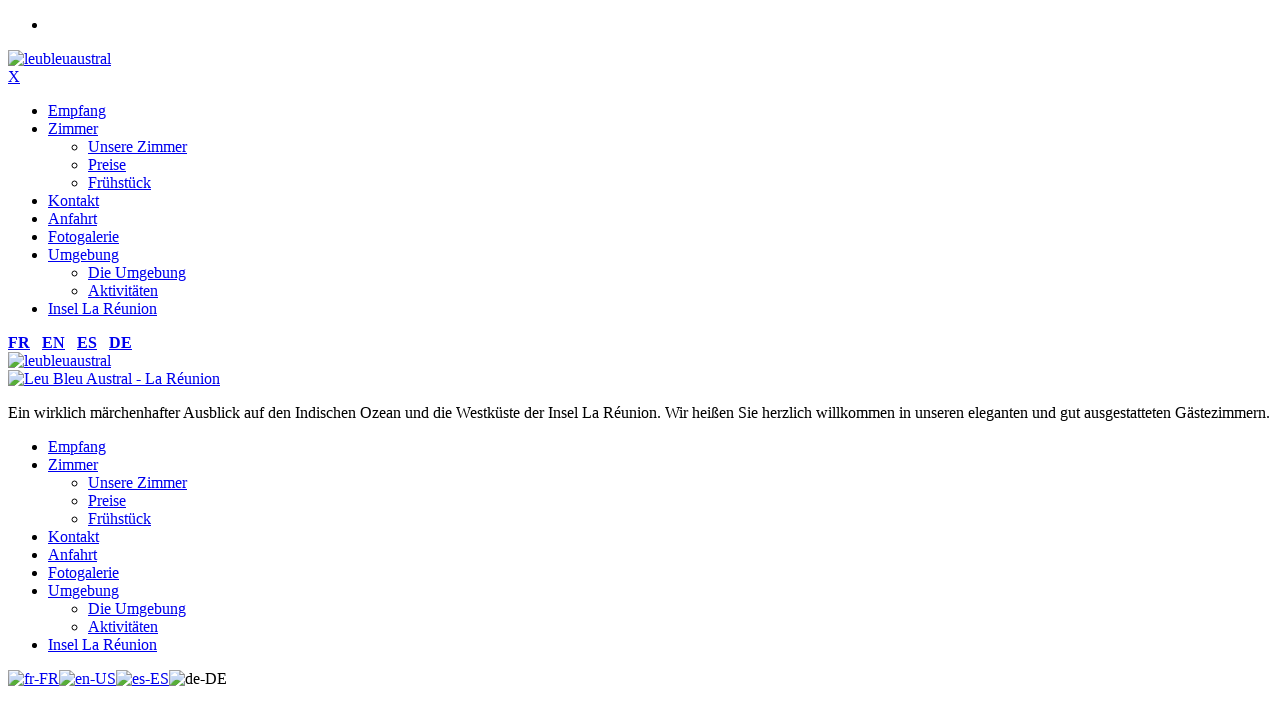

--- FILE ---
content_type: text/html; charset=utf-8
request_url: https://www.leubleuaustral.fr/de/fotogalerie/bed-and-breakfast-in-la-reunion
body_size: 17838
content:
<!DOCTYPE html>
<html  lang="de-DE">
<head id="Head"><meta content="text/html; charset=UTF-8" http-equiv="Content-Type" /><title>
	Fotogalerie
</title><meta id="MetaRobots" name="ROBOTS" content="INDEX, FOLLOW" /><link href="/Resources/Shared/stylesheets/dnndefault/7.0.0/default.css?cdv=275" type="text/css" rel="stylesheet"/><link href="/DesktopModules/OpenContent/module.css?cdv=275" type="text/css" rel="stylesheet"/><link href="/Portals/leubleuaustral-System/Skins/leubleuaustral46/skin.css?cdv=275" type="text/css" rel="stylesheet"/><link href="/Portals/leubleuaustral-System/Skins/leubleuaustral46/HomePage2.css?cdv=275" type="text/css" rel="stylesheet"/><link href="/Portals/leubleuaustral-System/Containers/leubleuaustral46/container.css?cdv=275" type="text/css" rel="stylesheet"/><link href="/Portals/leubleuaustral/portal.css?cdv=275" type="text/css" rel="stylesheet"/><link href="/Portals/leubleuaustral/OpenContent/Templates/Image/Template.css?cdv=275" type="text/css" rel="stylesheet"/><link href="/Portals/leubleuaustral/OpenContent/Templates/Home1Background/Template.css?cdv=275" type="text/css" rel="stylesheet"/><link href="/Portals/leubleuaustral/OpenContent/Templates/galleriephoto/template.css?cdv=275" type="text/css" rel="stylesheet"/><link href="/Portals/leubleuaustral/OpenContent/Templates/Texte/Template.css?cdv=275" type="text/css" rel="stylesheet"/><script src="https://ajax.googleapis.com/ajax/libs/jquery/1.9.1/jquery.min.js?cdv=275" type="text/javascript"></script><script src="https://ajax.googleapis.com/ajax/libs/jqueryui/1.11.3/jquery-ui.min.js?cdv=275" type="text/javascript"></script><script type="text/javascript">
	if (typeof jQuery == 'undefined') {document.write('<script src="/Resources/libraries/jQuery/01_09_01/jquery.js" type="text/javascript"></' + 'script>');}
</script><link  rel="stylesheet" type="text/css" href="https://fonts.googleapis.com/css?family=Open+Sans" /><link  rel="stylesheet" type="text/css" href="/DesktopModules/DNNGo_xPlugin/Resource/css/jquery.mmenu.css?cdv=3798" /><!--[if LT IE 9]><link id="IE6Minus" rel="stylesheet" type="text/css" href="/Portals/leubleuaustral-System/Skins/leubleuaustral46/ie.css" /><![endif]-->     
        
			    <script type="text/javascript">
			      var _gaq = _gaq || [];
			      _gaq.push(['_setAccount', 'UA-32072034-1']);
			      _gaq.push(['_trackPageview']);
			      
			 
			      (function() {
				    var ga = document.createElement('script'); ga.type = 'text/javascript'; ga.async = true;
				    ga.src = ('https:' == document.location.protocol ? 'https://' : 'http://') + 'stats.g.doubleclick.net/dc.js';
				    var s = document.getElementsByTagName('script')[0]; s.parentNode.insertBefore(ga, s);
			      })();
			    </script>
        
		  <link rel='SHORTCUT ICON' href='/Portals/leubleuaustral/favicon (1).ico?ver=2017-03-23-135205-083' type='image/x-icon' /><link href="https://www.leubleuaustral.fr/fr/photos" rel="alternate" hreflang="fr" /><link href="https://www.leubleuaustral.fr/en/gallery" rel="alternate" hreflang="en" /><link href="https://www.leubleuaustral.fr/es/galeria" rel="alternate" hreflang="es" /><link href="https://www.leubleuaustral.fr/de/fotogalerie" rel="alternate" hreflang="de" /><meta name="viewport" content="width=device-width, height=device-height, minimum-scale=1.0, maximum-scale=1.0" /><meta http-equiv="X-UA-Compatible" content="IE=edge" /></head>
<body id="Body">
    
    <form method="post" action="/de/fotogalerie/bed-and-breakfast-in-la-reunion" id="Form" enctype="multipart/form-data">
<div class="aspNetHidden">
<input type="hidden" name="StylesheetManager_TSSM" id="StylesheetManager_TSSM" value="" />
<input type="hidden" name="ScriptManager_TSM" id="ScriptManager_TSM" value="" />
<input type="hidden" name="__EVENTTARGET" id="__EVENTTARGET" value="" />
<input type="hidden" name="__EVENTARGUMENT" id="__EVENTARGUMENT" value="" />
<input type="hidden" name="__VIEWSTATE" id="__VIEWSTATE" value="W4K9WKkUM0YKCy+x9QwBJrxOLEPLO5z1EscHF3yPhcMD8vmtqiNx5g+nzBhAs62ciFrROxtOxDMRZV/6PmE2tzV8/7hx7UZIYGQdfuh5QE++q6EBi0mxYUsV5T9Ro2pVrArXbkHEPFy7AFkQfvApzQAfQup1Jn/sG7L3eT+wgZuBWD9MHb3mOduoGf8IV9QzbT4Y3wRM2PbVVjDf3SO7EO+KhYTntz/HwS+jAMartNrK7nAGlqunGYvrrqUX0CUFes7z76cJ/Z9VFWka/hEJxiTZh3qyKw/[base64]/j5P9whbA/bLtCYRlPVh2hsvq+wR18MR5aNFjEA0UVgXkxJqb7IXOHlfelN2Lg5y8Jh1ZM6xk2WcZGGKdleiUHLpXxmESZ0plMwvY9FFtlLgEDrfF3KQZnXzTmlyjkV466wHr0LkO2+aa6FCUd9rc0yvDpjU+lPGJlKDX35SzQQRzODb0r/LrlYYPeMasb4L03t1wpIYv/vgx9CYp7DepyqOoXMUUWV9tDC9swph3k4By9ByNwMzFWllMe1k9Xn/Hpq0rOV/BFGTOh3Lh3kZx9/sXpfo8hL2QE7DG2PHJdIffSljpxPyZtvOdQ70m3ng1IJUrTf6WhX/XSyKEJHHLaVkOKnrsyunkB+gSJGfXCblZNmLV1qziUGCfNzrvtaAvWgd7IsWpGvXFduN2IK+E69c7rg0okfdMoqWJ49U3Ila8w4nUfgocC8oI6SeBy43UevcbpFNx+PYmofVLIqGaGIZmYLh/jT2qvWg0DTVbDK1LK5LcoWsxtkRH4cu7pTtNTlb0kaI5CrflU6T+0wrMlQnnCFCnbfsFTVfIccJLfYipMIVKWiATcIzZ/aZSCsROHVgQ7qgkQ14goWIMQ1cPYq+CIjTIkUg36y8Tufhcz01WSywHV/TpFaRqBw4K0WtSnCQ4+4eY+D7DZXTTCZRt0H+7UAKqN7NDpfmulFSrGjV06FbzU8M8CG0X4VR4gYxl8II41KVsjahInNE75aGlLeipYkZ7IxCBRqddSg3TEln2MdHEFhjDUmGL4Xn6Z+/RP9YPcijKNKOtdK10R1BujSQZrnlFyyyPuJ4Ahf9VgMT2SPjPZ1gSLpu/d6trT4D37YaYuZjL+NLCsDZ/1LpcQjhSGVz3aWccqepo3a2t+jJhwAcFoChi7xjZY6wTxl3dnQVNllKUUuTq+NPA471hmHfUZe9tbtDYr1ERzAWQi8dzQo3qHecoG997j16Bmt/oVg8I9kBXOZ8bVMYm4V4pxkUvf49ni89F48hgPWWpni7enr0IcGaFSrbvLm87v/1g3CX63H8IhTZ/csfhCn4tDFgN6keY4hZ8fKJscj04qiRzziEV3+v8z4XNwmzUlg8U7Z6qJEbO9w9xbdXWEGaChVLJdteVeYxxaqBAy9v0vQ9X799e5TIeXUQQJFJh0WPPmZjlw65s8SN99gB27POPHSCQtpSVOtNh4G/lor7PZOSuprNCsOlPiDAMkLpffTNMvjwkLQ4mSW5eETBcjN1ML7ocDBZPfOtC0AabkdXlaWsnXltHYYyIID5hYMBS2Dv07Q3jDLl2aIS0bO7ujsFpmslz0sB75YgeU2WmMVCYay2I4vRg/ztMOMK3OnX6KkGbbAPLbOqn8VJkG9BMFQ9jsSPjtpHMQE+p1fRscd9zNh0vg1A3y6pom8eQZbwO3fPruA6eTIL9Mb2VBMe7mofvlgVKphHNXgxC+6LnMS7Q6SM/Iwb7c/6zPljGYku8U3bVdRIaTK5+Us0oyaK3EzLLmvS56ACdYTNVp54Of55SdqzoM09PY10gsyYB5AO92j6uyevw1GXrN0yBvt2F+/k1AUadaVA/5OglRGCHrZFLmfKVnj6m3z3iGet6kHHK7gIKYnzXNWLq/2G2vgb7p9shTYgG6m7a82IfDciJsFArcRbo4w+QJiBK5QCH4UTtaiYoE9KcezmA6n/PbophOi7uK04XARJ3jH3vixltZFKCCfOFcBJwl+ijUv4g0o84TdXmQN81jQwfg9iuQ4EfJ7+PoUf/Sbdbukf9fRIxIaZPIIzTdqDoVtf100UWx9juJ1UZ9OwSXXP7AjsLwWCJBweZ6KIxGktxP8NfHDT3J5mm6LRZe3waMZjSg9LyUpEXo9XCLwy/WhIF2SkK6cQyQwONEtP7wJFFrQ96pk5UNWcWTY25x/JEmCRshyczIR8DyYaa4A6qrO+eFCv/xvWvQOsf4Xp2lQcSmcPlVEY7rKd863je44IV0iO4qN4Mu+I9T0pB67PCkEq1g/brxKsaA79OsM3jvxJBVkN73GVg8UwvmzY7uBs4QeQc3zIyK2ggVw1uaWZhR/1LGDIykYiCk0rzGf9WlJ1vzEZckOJAMPHI4yIxPDPBPLorfK22bf/8KK9dBYsuYIIsGk5PFr3Vtg74/tw2shQgTzp7tI8ClgBml4Nt03X8d16Shmke2VmO5bdVOJbKYAykE6OrWrfT92WjCn38deI/vALsu0SUipD2K7B+nULfl1WDjHrBaowTPafD2G7RbvA5pfq/qNYrKW2FgO9jYNzEA4XK2M+fbFBtitzxN4Gp5I7etSajc10PbVLetSF8D/WBoMrZOYY1lXynlk50J6WFsZGZEdjp3Z32M40N3q1v7v6kQmd45qG9DxNBjB3+FImGZnaEWO0CBlAbrkLnoFeqgCl35bZ4ei30rPNthen6jFRU1jQpr7DYOfMPj4OYKLVeZ/J9vYgVRn83JvpKdP24PIw0+ACWLHRSOsgkLuHqXlV5YWffXLstG/w8BiGDpbhfG1c4XhglSciRAz2RvmjLv0V/wRIOGdwVbT7P0UvjSk7liV1PbmFKeJ+6Z4k6NoxN5PKsw+27F0blBC6cnDa/rpmImliZBSCorjaS7euo8UyOVcfJhtERh11BClI3TIuS0kmY4ty0Ya15nBqK5AzhdRz6JgvNVMHx9t8GtYR/lrDS0Zv2V9iMVjHEZNto4fI5OQwmh9z3t8rKvV+7409z7XzfWOfK1ZKn+qQvs19iaJYoM8/NcR/iD9Hy//bsmD9wnthtD7eto7e6AxflLIV6dzUvpknu4GNwip0iFIINzP5AEtWbk5gv0J4SvESfh5nNJV7mBqAbbqUiS7RCOMvZ/Jw/PDFxpV0L2xSxxjhDyH8Mc+hoLDhpEK8ZHQ6n88/Jcks7C4WG2AORJPamXDsp3+MndLV1tcNCyc2IBWBiATmfeOGIe1aFIe4r3QBe+JJLWVQmRD34d+cZdc95nof2CIaK4Q7eJ/GCsjGzwOSU+g6UjUn6/xxycqnEmRtOCtwcti2VfVJBkR7ApGML/mp0c6B6oavfrxV0fNaeZv29ydfg9HH73dUl1W6m5n5nVN2Te1TC7Qkaw5dmjqvRMRfz34fxgoRT+MMbxFMyy0QKIOvndumDKw3yqySdJMbwOGuzDnoIzGXMKNG2hT/5vVtfB1tpmPt8a64FonKxbxUbPieKHDYxP2xhLvlEVoqChoZhSPtNI5cBiM8bV0IALYTtjr19lL6UpkeO9SOEhAmWgyKheVd6j0AYhm9uxdVdROzL6yeTUCZCbz4kw53hH5bEhiBjHvow6i91mjtLojRlU443kRP1g4FsZ7KPMDjzx0OyNSie6/jUdjInc3QbBsnO7kmEe96bq+UJSjXjytdCrhPyv8Z811WhH/NC3KxaiSNUKkSASBwp32FUVcRL/MjBZqpQufDPLmzYcAju64sX9JbmkaA7LYbjOJ8cBuegwqwfunpzISXRfPRFHxj8aFfFAqvFGnBwA7VFtxGBIfPGoRDIZuQ0OYO7kX1lzHv/kjcVZav7Wrk9QL279VA2jbqGhpMGVasVfYw4W7osDMEm0TsoALmTT1NiSSjZnhe6f5v+xNmppaw4RRsRQtvAGPClPEpo1/zjksZPtBtp389J8p7WrM81/hd8jppQus8j02+CFOOYMqVLkLEvFZKh0AqZXnQwHK4tiWnwFN8lzkgZo0g0ogS5q6zRXJZ1WWRnZp7AL15WOrSDhWBCfKdIFX2/RnC3i9hl9KRcBWFvAg/n8mxAlfbSjnfMHqtSdve1XH7lEOeh/VXAsuq7BI3YuQb4vteFpGr4UfdVjWJpSaJEkFuxGPp6JfriMRd1bKEVTZwen/ASAvq+KuHdQIoiASrS/sZ8LIfLlOHfPFDMi/JDlciQxjwZs5OUpZSWy6gRTyvOmT/Xmt1D3URnUFCfmaLiZFeCDb3b4Loe1+4XpkyinkKHFmoBzPpGeAZp283K7/jkFVYtdoUcQspB9peib0Js+Y2NFZpuEhF89mLRVAWn/h8/JEWLZWcctTDkzYB0aCAxjzRwb6ZXGjW2Ys07sz2w0R54ozV7jOFPRzZ2+8aBry5k+phpDiLryLOnNHhe82KHLa5eEiZcIlJmaE4zG6AG9VlW0FFs7EyABcmYkl6bmYGJkyyzzICb3XgVinZOOVNuSKRswZ7aes/Z4DdJsXu087mNa6AW+7thbDTFO8xsx9myDuhwrJEgeDlwb31LXGaHj6LaIqxgVbNFayOmnkxsLoHrhpIvhW8Ptc5L1a/LWhJN4OdsxL+Uv7CYaPzWKzKalFBzPau+xwcSNxwcqYIpFyJa8NRso7R0p+qtY7G6/d4EQ+lzog2fbZkjUxr11We0Sjsg3dDvN1+eD/U6C/rHooe6fYFlESxI4BfD5DsY+dAh1ZJkLobJ+hF8+V1eS5C/WuvCe9MIOuiaH8K+Hv6czXawz0AhdL86IpoW9KbI5SFXSOYR5gRFom6PrhlbdSasLgqY/7TtBedTmVhe0UnJtYVARsJvrncf+47iLiL6PIqWkzQlpD9X2uuNavvICSoxWFTG6jEqN7EAl37fOpZE27PR63NW9ZhOnaONCdXGhb+vDKFM64mUAt0KDFUaVeD5H3sMIo5+e6I1MwMPQJYvx2Mlj4lT/PEJNgIK1Ny15r4/cwWw571ANjSMuVVv8OF0PxfFv6UZKsefBolb1yFS8N1blhMSpqcTCGomNY/JdWJJa5ZqDNwDdr6bYYYg8w/P4ZONuaVtLh80W71p2mUYiI0FWOcpu3kD4qheUcJ9YSKIJxqvvqXBIwcwIMVi6nSyQ5cN74Huz8uzteij9WLEaUjo/a8JHjCTNBaDoB37VV4lLVl4S0NjxpJSGBeP+eA3kau2I8degu+p3pSOPwUkSeW3Aze71FgpVQziKkeJTZBCAH5O5jvppgtSvjVcu/KGDg3bTVWKQTWCfiW/xwoTx61234Aey6WcPFVVJGbO/FpZI1e+y/WeNha/TCpJd21BckiKfno4/Q/9xd6Hs+dYB0cwSXz4fH5YoligRZ9OPsInQF4//T9i1ZNoZeOJkI=" />
</div>

<script type="text/javascript">
//<![CDATA[
var theForm = document.forms['Form'];
if (!theForm) {
    theForm = document.Form;
}
function __doPostBack(eventTarget, eventArgument) {
    if (!theForm.onsubmit || (theForm.onsubmit() != false)) {
        theForm.__EVENTTARGET.value = eventTarget;
        theForm.__EVENTARGUMENT.value = eventArgument;
        theForm.submit();
    }
}
//]]>
</script>


<script src="/WebResource.axd?d=pynGkmcFUV358NbBOSBLwXp7K5ACPpe0LLizkuO_KF-07f4738k5xtSLans1&amp;t=638942282805310136" type="text/javascript"></script>


<script type="text/javascript">
//<![CDATA[
var __cultureInfo = {"name":"de-DE","numberFormat":{"CurrencyDecimalDigits":2,"CurrencyDecimalSeparator":",","IsReadOnly":false,"CurrencyGroupSizes":[3],"NumberGroupSizes":[3],"PercentGroupSizes":[3],"CurrencyGroupSeparator":".","CurrencySymbol":"€","NaNSymbol":"NaN","CurrencyNegativePattern":8,"NumberNegativePattern":1,"PercentPositivePattern":0,"PercentNegativePattern":0,"NegativeInfinitySymbol":"-∞","NegativeSign":"-","NumberDecimalDigits":2,"NumberDecimalSeparator":",","NumberGroupSeparator":".","CurrencyPositivePattern":3,"PositiveInfinitySymbol":"∞","PositiveSign":"+","PercentDecimalDigits":2,"PercentDecimalSeparator":",","PercentGroupSeparator":".","PercentSymbol":"%","PerMilleSymbol":"‰","NativeDigits":["0","1","2","3","4","5","6","7","8","9"],"DigitSubstitution":1},"dateTimeFormat":{"AMDesignator":"","Calendar":{"MinSupportedDateTime":"\/Date(-62135596800000)\/","MaxSupportedDateTime":"\/Date(253402297199999)\/","AlgorithmType":1,"CalendarType":1,"Eras":[1],"TwoDigitYearMax":2029,"IsReadOnly":false},"DateSeparator":".","FirstDayOfWeek":1,"CalendarWeekRule":2,"FullDateTimePattern":"dddd, d. MMMM yyyy HH:mm:ss","LongDatePattern":"dddd, d. MMMM yyyy","LongTimePattern":"HH:mm:ss","MonthDayPattern":"d. MMMM","PMDesignator":"","RFC1123Pattern":"ddd, dd MMM yyyy HH\u0027:\u0027mm\u0027:\u0027ss \u0027GMT\u0027","ShortDatePattern":"dd.MM.yyyy","ShortTimePattern":"HH:mm","SortableDateTimePattern":"yyyy\u0027-\u0027MM\u0027-\u0027dd\u0027T\u0027HH\u0027:\u0027mm\u0027:\u0027ss","TimeSeparator":":","UniversalSortableDateTimePattern":"yyyy\u0027-\u0027MM\u0027-\u0027dd HH\u0027:\u0027mm\u0027:\u0027ss\u0027Z\u0027","YearMonthPattern":"MMMM yyyy","AbbreviatedDayNames":["So","Mo","Di","Mi","Do","Fr","Sa"],"ShortestDayNames":["So","Mo","Di","Mi","Do","Fr","Sa"],"DayNames":["Sonntag","Montag","Dienstag","Mittwoch","Donnerstag","Freitag","Samstag"],"AbbreviatedMonthNames":["Jan","Feb","Mrz","Apr","Mai","Jun","Jul","Aug","Sep","Okt","Nov","Dez",""],"MonthNames":["Januar","Februar","März","April","Mai","Juni","Juli","August","September","Oktober","November","Dezember",""],"IsReadOnly":false,"NativeCalendarName":"Gregorianischer Kalender","AbbreviatedMonthGenitiveNames":["Jan","Feb","Mrz","Apr","Mai","Jun","Jul","Aug","Sep","Okt","Nov","Dez",""],"MonthGenitiveNames":["Januar","Februar","März","April","Mai","Juni","Juli","August","September","Oktober","November","Dezember",""]},"eras":[1,"n. Chr.",null,0]};//]]>
</script>

<script src="/Telerik.Web.UI.WebResource.axd?_TSM_HiddenField_=ScriptManager_TSM&amp;compress=1&amp;_TSM_CombinedScripts_=%3b%3bSystem.Web.Extensions%2c+Version%3d4.0.0.0%2c+Culture%3dneutral%2c+PublicKeyToken%3d31bf3856ad364e35%3ade-DE%3a64455737-15dd-482f-b336-7074c5c53f91%3aea597d4b%3ab25378d2" type="text/javascript"></script>
<script type="text/javascript">
//<![CDATA[
if (typeof(Sys) === 'undefined') throw new Error('ASP.NET Ajax client-side framework failed to load.');
//]]>
</script>

<div class="aspNetHidden">

	<input type="hidden" name="__VIEWSTATEGENERATOR" id="__VIEWSTATEGENERATOR" value="CA0B0334" />
	<input type="hidden" name="__VIEWSTATEENCRYPTED" id="__VIEWSTATEENCRYPTED" value="" />
	<input type="hidden" name="__EVENTVALIDATION" id="__EVENTVALIDATION" value="fylF5KrqgsfHi/jQfuOfvMaimM4kk31xtLzfECz/J66tkojhRjRRQ/L+Qbva1bsqfNAQfERHBAvxwalfFj6euiBdEs9vaIeSLrYh57w7F2p1V8ep" />
</div><script src="/js/Debug/dnn.modalpopup.js?cdv=275" type="text/javascript"></script><script src="/js/Debug/dnncore.js?cdv=275" type="text/javascript"></script><script src="/DesktopModules/OpenContent/js/opencontent.js?cdv=275" type="text/javascript"></script><script src="/Portals/leubleuaustral/OpenContent/Templates/galleriephoto/jquery.matchHeight-min.js?cdv=275" type="text/javascript"></script><script src="/Portals/leubleuaustral/OpenContent/Templates/galleriephoto/template.js?cdv=275" type="text/javascript"></script><script type="text/javascript">
//<![CDATA[
Sys.WebForms.PageRequestManager._initialize('ScriptManager', 'Form', [], [], [], 90, '');
//]]>
</script>

        
        
        

 


<!--[if lt IE 9]>
<script src="https://html5shim.googlecode.com/svn/trunk/html5.js"></script>
<![endif]--> 
<script type="text/javascript" src="https://maps.google.com/maps/api/js?sensor=false"></script>
<div class="hidden-xs  "> 
<!-- header7 --> 



<!-- header7 End --> 
</div>
<div class="body_bg">  <ul id="50e7bee471" class="Page_box_bg">
<li style="background-image:url('/Portals/leubleuaustral/xPlugin/uploads/2017/2/21/top_bj-0.jpg')"></li>
</ul>

<script type="text/javascript">
    jQuery(document).ready(function ($) {
        $("#50e7bee471").phototabs({
            switchtime: 5000,
            animationtime: 1000,
            startpic: 0,
            autoPaly: true,
            showArrow: true
        });
    });
</script>

    <div id="dnn_wrapper">
    <div class="wrapper">
     <!-- mobile header --> 
          <header class="visible-xs mobile_main  ">
        <div class="head_mid dnn_layout">
          <div class="clearfix mobilep header_element">
            <div class="dnn_logo  ">
              <a id="dnn_dnnLOGO3_hypLogo" title="leubleuaustral" href="https://www.leubleuaustral.fr/de/empfang"><img id="dnn_dnnLOGO3_imgLogo" src="/Portals/leubleuaustral/titre-sitde.png?ver=2020-04-23-110912-140" alt="leubleuaustral" style="border-width:0px;" /></a>
            </div>
            <div class="mobilep_top"> 
              <!-- <div class="icon mobile_icon"><span class="glyphicons glyph-list"></span></div>
              <div id="mobile_menu" class="element_box">              
              </div>-->
              <div class="mobile_icon">
                
<a href="#gomenu7380360f2e" class="mobilemenu_close">X</a>
<div id="gomenu7380360f2e" class="mobile_menu ">
    <ul  class="menu_list"><li class="   first-item Item-1 "><a href="https://www.leubleuaustral.fr/de/empfang"   title="Guest House auf la Reunion - Gastehaus"  ><span>Empfang</span></a></li><li class="dir   Item-2 "><a href="https://www.leubleuaustral.fr/de/zimmer/unsere-zimmer"   title="B & B Reunion"  ><span>Zimmer</span></a><ul><li class="   first-item SunItem-1 "><a href="https://www.leubleuaustral.fr/de/zimmer/unsere-zimmer"   title="Gästehaus auf La Reunion"  ><span>Unsere Zimmer</span></a></li><li class="   SunItem-2 "><a href="https://www.leubleuaustral.fr/de/zimmer/preise"   title="Vermietung Zimmer - b &  b - Hotel auf der Tagung"  ><span>Preise</span></a></li><li class="   last-item SunItem-3 "><a href="https://www.leubleuaustral.fr/de/zimmer/fruhstuck"   title="Bed Breakfast Ile De La Réunion"  ><span>Frühstück</span></a></li></ul></li><li class="   Item-3 "><a href="https://www.leubleuaustral.fr/de/kontakt"   title="Buchung Guesthouse La Réunion"  ><span>Kontakt</span></a></li><li class="   Item-4 "><a href="https://www.leubleuaustral.fr/de/anfahrt"   title="Reise treffen - Vermietung Gästezimmer"  ><span>Anfahrt</span></a></li><li class="  current  Item-5  mm-selected"><a href="https://www.leubleuaustral.fr/de/fotogalerie" class="acurrent"  title="Fotogalerie"  ><span>Fotogalerie</span></a></li><li class="dir   Item-6 "><a href="https://www.leubleuaustral.fr/de/umgebung/die-umgebung"   title="Aktivitäten - Guest House in Reunion"  ><span>Umgebung</span></a><ul><li class="   first-item SunItem-1 "><a href="https://www.leubleuaustral.fr/de/umgebung/die-umgebung"   title="Reisen - Ile De La Réunion - Vermietung Zimmer"  ><span>Die Umgebung</span></a></li><li class="   last-item SunItem-2 "><a href="https://www.leubleuaustral.fr/de/umgebung/aktivitaten"   title="Besuchen la Réunion - Tourismus"  ><span>Aktivitäten</span></a></li></ul></li><li class="   last-item Item-7 "><a href="https://www.leubleuaustral.fr/de/insel-la-reunion"   title="Reunion Insel"  ><span>Insel La Réunion</span></a></li></ul>
</div>
 
 <script type="text/javascript">
     jQuery(document).ready(function ($) {


		 $('#gomenu7380360f2e').find(".dir.mm-selected").removeClass("mm-selected").parent().parent().addClass("mm-selected")
		 
         $('#gomenu7380360f2e').mobile_menu({
             slidingSubmenus: true,
             counters: true,
             navbartitle: "Menu",
             headerbox: ".menu_header",
             footerbox: ".menu_footer"			 
         });
		 
		  $('#gomenu7380360f2e').find("a[href='javascript:;']").on("click",function () {
			  $('#gomenu7380360f2e').find(".mm-close.mm-btn").click();
		  })
     });
</script>


 
              </div>
            </div>
            <div style="text-transform:uppercase; font-weight:bold" class="search_ps">
                <div class="language-object" >

<span class="Language" title=""><a href="https://www.leubleuaustral.fr/fr/photos" >fr</a></span>   <span class="Language" title=""><a href="https://www.leubleuaustral.fr/en/gallery" >en</a></span>   <span class="Language" title=""><a href="https://www.leubleuaustral.fr/es/galeria" >es</a></span>   <span class="Language" title=""><a href="https://www.leubleuaustral.fr/de/fotogalerie" >de</a></span>
</div>
            </div>
          </div>
          <div class="clear clearfix"></div>
          <div class="HeadPane_mobile"></div>
        </div>
      </header>



     <!-- mobile end --> 
     <!-- header1~6 --> 
                  
            
            
            
            
            <!--header6-->
      <header class="hidden-xs headermain roll_menu  ">
        <div class="header6">
          <div class="head_top  ">
            <div class="head_mid clearfix dnn_layout">
              <div class="dnn_logo    ">
                <a id="dnn_dnnLOGO2_hypLogo" title="leubleuaustral" href="https://www.leubleuaustral.fr/de/empfang"><img id="dnn_dnnLOGO2_imgLogo" src="/Portals/leubleuaustral/titre-sitde.png?ver=2020-04-23-110912-140" alt="leubleuaustral" style="border-width:0px;" /></a>
              </div>
			  <div class="HeadLanguages" >
			  
			  </div>
              <div id="dnn_HeadPane" class="HeadPane  "><div class="DnnModule DnnModule-OpenContent DnnModule-1244"><a name="1244"></a>
<div class="White">
     <div id="dnn_ctr1244_ContentPane" class="contentpane"><!-- Start_Module_1244 --><div id="dnn_ctr1244_ModuleContent" class="DNNModuleContent ModOpenContentC">
	





<div class="banner pb- pt-10 ">
  <div class="row">
    <div class="col-md-3">
      <a href="https://www.leubleuaustral.fr/de/empfang"  >
        <img class="img-responsive" src="/Portals/leubleuaustral/OpenContent/Files/1244/logo-leu.gif?height=90&mode=crop" alt="Leu Bleu Austral - La Réunion"></a>
    </div>
    <div class="col-md-9">
      <span class="headertext"><p>Ein wirklich m&auml;rchenhafter Ausblick auf den Indischen Ozean und die Westk&uuml;ste der Insel La R&eacute;union. Wir hei&szlig;en Sie herzlich willkommen in unseren eleganten und gut ausgestatteten G&auml;stezimmern.</p>
</span>
    </div>
  </div>
</div>

</div><!-- End_Module_1244 --></div>
</div>










</div></div>
            </div>
          </div>
          <div class="head_nav  ">
            <div class="head_mid clearfix dnn_layout">
              <div class="dnn_menu">
                <div id="dnngo_megamenu">
                  
    <div class="dnngo_gomenu" id="dnngo_megamenub78cd72787">
      
         <ul class="primary_structure">
 <li class=" ">
<a href="https://www.leubleuaustral.fr/de/empfang"   title="Guest House auf la Reunion - Gastehaus"  ><span>Empfang</span></a>
</li>
 <li class="dir ">
<a href="https://www.leubleuaustral.fr/de/zimmer/unsere-zimmer"   title="B & B Reunion"  ><span>Zimmer</span></a>
 <div class="dnngo_menuslide">
 <ul class="dnngo_slide_menu ">
 <li class=" ">
<a href="https://www.leubleuaustral.fr/de/zimmer/unsere-zimmer"   title="Gästehaus auf La Reunion"  ><span>Unsere Zimmer</span></a>
</li>
 <li class=" ">
<a href="https://www.leubleuaustral.fr/de/zimmer/preise"   title="Vermietung Zimmer - b &  b - Hotel auf der Tagung"  ><span>Preise</span></a>
</li>
 <li class=" ">
<a href="https://www.leubleuaustral.fr/de/zimmer/fruhstuck"   title="Bed Breakfast Ile De La Réunion"  ><span>Frühstück</span></a>
</li>
</ul>
</div>
</li>
 <li class=" ">
<a href="https://www.leubleuaustral.fr/de/kontakt"   title="Buchung Guesthouse La Réunion"  ><span>Kontakt</span></a>
</li>
 <li class=" ">
<a href="https://www.leubleuaustral.fr/de/anfahrt"   title="Reise treffen - Vermietung Gästezimmer"  ><span>Anfahrt</span></a>
</li>
 <li class=" current">
<a href="https://www.leubleuaustral.fr/de/fotogalerie"   title="Fotogalerie"  ><span>Fotogalerie</span></a>
</li>
 <li class="dir ">
<a href="https://www.leubleuaustral.fr/de/umgebung/die-umgebung"   title="Aktivitäten - Guest House in Reunion"  ><span>Umgebung</span></a>
 <div class="dnngo_menuslide">
 <ul class="dnngo_slide_menu ">
 <li class=" ">
<a href="https://www.leubleuaustral.fr/de/umgebung/die-umgebung"   title="Reisen - Ile De La Réunion - Vermietung Zimmer"  ><span>Die Umgebung</span></a>
</li>
 <li class=" ">
<a href="https://www.leubleuaustral.fr/de/umgebung/aktivitaten"   title="Besuchen la Réunion - Tourismus"  ><span>Aktivitäten</span></a>
</li>
</ul>
</div>
</li>
 <li class=" ">
<a href="https://www.leubleuaustral.fr/de/insel-la-reunion"   title="Reunion Insel"  ><span>Insel La Réunion</span></a>
</li>
</ul>

      
    </div>
    
    
<script type="text/javascript">
    jQuery(document).ready(function ($) {
        $("#dnngo_megamenub78cd72787").dnngomegamenu({
            slide_speed: 200,
            delay_disappear: 500,
            popUp: "vertical",//level
			delay_show:150,
			direction:"ltr",//rtl ltr
			megamenuwidth:"box",//full box
			WidthBoxClassName:".dnn_layout"
        });
    });


	jQuery(document).ready(function () {
		jQuery("#dnngo_megamenub78cd72787").has("ul").find(".dir > a").attr("aria-haspopup", "true");
	}); 

</script>
                </div>
                <div class="searchandlogin">
                    <div class="language-object" >

<span class="Language" title="Français (France)"><a href="https://www.leubleuaustral.fr/fr/photos" ><img src="/images/Flags/fr-FR.gif" alt="fr-FR" /></a></span><span class="Language" title="English (United States)"><a href="https://www.leubleuaustral.fr/en/gallery" ><img src="/images/Flags/en-US.gif" alt="en-US" /></a></span><span class="Language" title="Español (España, Alfabetización Internacional)"><a href="https://www.leubleuaustral.fr/es/galeria" ><img src="/images/Flags/es-ES.gif" alt="es-ES" /></a></span><span class="Language selected" title="Deutsch (Deutschland)" ><img src="/images/Flags/de-DE.gif" alt="de-DE" /></span>
</div>
                </div>
              </div>
            </div>
          </div>
        </div>
      </header>
      <!-- header6 End --> 
      


     <!-- header1~6 end --> 
      <section id="dnn_banner" class=" ">
        <div id="dnn_BannerPane" class="BannerPane DNNEmptyPane"></div>
      </section>
      <div class="homecontent_bg">
        <div class="top_ap">
          <div class="dnn_layout content_mid">
            <div id="dnn_TopAPane" class="TopAPane DNNEmptyPane"></div>
          </div>
        </div>
        <div class="top_bp">
          <div class="dnn_layout content_mid">
            <div id="dnn_TopBPane" class="TopBPane DNNEmptyPane"></div>
          </div>
        </div>
        <div class="top_cp">
          <div class="dnn_layout content_mid">
            <div id="dnn_TopCPane" class="TopCPane"><div class="DnnModule DnnModule-OpenContent DnnModule-1155"><a name="1155"></a>
<div class="White">
     <div id="dnn_ctr1155_ContentPane" class="contentpane"><!-- Start_Module_1155 --><div id="dnn_ctr1155_ModuleContent" class="DNNModuleContent ModOpenContentC">
	





<div class="oc-boxes pt-20  ">
  <section class="topa row">
    <div class="col-md-9 col-sm-12">
      <div class="topa_left">
        <h2 style="color:#ffffff" class="topa_lefttitle">LEU BLEU AUSTRAL</h2>
        <p>ist ein idealer Ausgangspunkt, um einen gro&szlig;en Teil von La R&eacute;union - die zu Recht als Insel der gro&szlig;en Naturschauspiele genannt wird - zu entdecken. Unser G&auml;stehaus liegt &uuml;ber der pr&auml;chtigen Bucht von Saint Leu. Hier k&ouml;nnen Sie die Ruhe und Gastlichkeit genie&szlig;en, die Ihren Aufenthalt zu einem unvergesslichen Erlebnis machen werden.</p>
 
      </div>
    </div>
    <div class="col-md-3 col-sm-12">
      <div id="ConstellationButtonContainerd81d035b-0d2e-41e4-8ec6-2992650e6f6d" style="width:100%; text-align:center;" title="LEU BLEU AUSTRAL" data-id-projet='d81d035b0d2e41e48ec62992650e6f6d'>Chargement en cours...</div> <script type="text/javascript" src="https://reservation.elloha.com/Scripts/widget-loader.min.js?v=40"></script> <script type="text/javascript">var constellationWidgetUrld81d035b0d2e41e48ec62992650e6f6d, constellationTypeModuled81d035b0d2e41e48ec62992650e6f6d; constellationWidgetUrld81d035b0d2e41e48ec62992650e6f6d = 'https://reservation.elloha.com/Widget/BookingButton/d81d035b-0d2e-41e4-8ec6-2992650e6f6d?idoi=2405fcf5-7eb1-43e7-a836-6a1d073bb15c&culture=de-DE'; constellationTypeModuled81d035b0d2e41e48ec62992650e6f6d=3; constellationBookingButtonLoad('ConstellationButtonContainerd81d035b-0d2e-41e4-8ec6-2992650e6f6d');</script>
      <div style="font-size:13px;color:#ffffff;text-align:center;font-weight:bold" class="">Bester Preis garantiert, sichere Seite</div>
    </div>
  </section>
</div>


</div><!-- End_Module_1155 --></div>
</div>










</div></div>
          </div>
        </div>
        <div class="top_dp">
          <div id="dnn_TopDPane" class="TopDPane DNNEmptyPane"></div>
        </div>
          <!-- content pane --> 
        <section id="dnn_content">
          <div id="dnn_Full_Screen_PaneA" class="Full_Screen_PaneA DNNEmptyPane"></div>
          <div class="dnn_layout">
            <div class="content_mid clearfix">
              <div class="pane_layout">
                <div class="row">
                  <div class="col-sm-12">
                    <div id="dnn_TopPane" class="TopPane DNNEmptyPane"></div>
                  </div>
                </div>
              </div>
            </div>
          </div>
          <div id="dnn_Full_Screen_PaneB" class="Full_Screen_PaneB DNNEmptyPane"></div>
          <div class="dnn_layout">
            <div class="content_mid clearfix">
              <div class="pane_layout">
                <div class="row">
                  <div class="col-sm-3">
                    <div id="dnn_RowOne_Grid3_Pane" class="RowOne_Grid3_Pane DNNEmptyPane"></div>
                  </div>
                  <div class="col-sm-9">
                    <div id="dnn_RowOne_Grid9_Pane" class="RowOne_Grid9_Pane DNNEmptyPane"></div>
                  </div>
                </div>
                <div class="row">
                  <div class="col-sm-4">
                    <div id="dnn_RowTwo_Grid4_Pane" class="RowTwo_Grid4_Pane DNNEmptyPane"></div>
                  </div>
                  <div class="col-sm-8">
                    <div id="dnn_RowTwo_Grid8_Pane" class="RowTwo_Grid8_Pane DNNEmptyPane"></div>
                  </div>
                </div>
                <div class="row">
                  <div class="col-sm-5">
                    <div id="dnn_RowThree_Grid5_Pane" class="RowThree_Grid5_Pane DNNEmptyPane"></div>
                  </div>
                  <div class="col-sm-7">
                    <div id="dnn_RowThree_Grid7_Pane" class="RowThree_Grid7_Pane DNNEmptyPane"></div>
                  </div>
                </div>
                <div class="row">
                  <div class="col-sm-6">
                    <div id="dnn_RowFour_Grid6_Pane1" class="RowFour_Grid6_Pane1 DNNEmptyPane"></div>
                  </div>
                  <div class="col-sm-6">
                    <div id="dnn_RowFour_Grid6_Pane2" class="RowFour_Grid6_Pane2 DNNEmptyPane"></div>
                  </div>
                </div>
                <div class="row">
                  <div class="col-sm-7">
                    <div id="dnn_RowFive_Grid7_Pane" class="RowFive_Grid7_Pane DNNEmptyPane"></div>
                  </div>
                  <div class="col-sm-5">
                    <div id="dnn_RowFive_Grid5_Pane" class="RowFive_Grid5_Pane DNNEmptyPane"></div>
                  </div>
                </div>
                <div class="row">
                  <div class="col-sm-8">
                    <div id="dnn_RowSix_Grid8_Pane" class="RowSix_Grid8_Pane DNNEmptyPane"></div>
                  </div>
                  <div class="col-sm-4">
                    <div id="dnn_RowSix_Grid4_Pane" class="RowSix_Grid4_Pane DNNEmptyPane"></div>
                  </div>
                </div>
                <div class="row">
                  <div class="col-sm-9">
                    <div id="dnn_RowSeven_Grid9_Pane" class="RowSeven_Grid9_Pane DNNEmptyPane"></div>
                  </div>
                  <div class="col-sm-3">
                    <div id="dnn_RowSeven_Grid3_Pane" class="RowSeven_Grid3_Pane DNNEmptyPane"></div>
                  </div>
                </div>
              </div>
            </div>
          </div>
          <div id="dnn_Full_Screen_PaneC" class="Full_Screen_PaneC DNNEmptyPane"></div>
          <div class="dnn_layout">
            <div class="content_mid clearfix">
              <div class="pane_layout">
                <div class="row">
                  <div class="col-sm-4">
                    <div id="dnn_RowEight_Grid4_Pane1" class="RowEight_Grid4_Pane1 DNNEmptyPane"></div>
                  </div>
                  <div class="col-sm-4">
                    <div id="dnn_RowEight_Grid4_Pane2" class="RowEight_Grid4_Pane2 DNNEmptyPane"></div>
                  </div>
                  <div class="col-sm-4">
                    <div id="dnn_RowEight_Grid4_Pane3" class="RowEight_Grid4_Pane3 DNNEmptyPane"></div>
                  </div>
                </div>
                <div class="row">
                  <div class="col-sm-3">
                    <div id="dnn_RowNine_Grid3_Pane1" class="RowNine_Grid3_Pane1 DNNEmptyPane"></div>
                  </div>
                  <div class="col-sm-6">
                    <div id="dnn_RowNine_Grid6_Pane" class="RowNine_Grid6_Pane DNNEmptyPane"></div>
                  </div>
                  <div class="col-sm-3">
                    <div id="dnn_RowNine_Grid3_Pane2" class="RowNine_Grid3_Pane2 DNNEmptyPane"></div>
                  </div>
                </div>
                <div class="row">
                  <div class="col-md-3 col-sm-6">
                    <div id="dnn_RownTen_Grid3_Pane1" class="RownTen_Grid3_Pane1 DNNEmptyPane"></div>
                  </div>
                  <div class="col-md-3 col-sm-6">
                    <div id="dnn_RowTen_Grid3_Pane2" class="RowTen_Grid3_Pane2 DNNEmptyPane"></div>
                  </div>
                  <div class="clearfix visible-sm"></div>
                  <div class="col-md-3 col-sm-6">
                    <div id="dnn_RowTen_Grid3_Pane3" class="RowTen_Grid3_Pane3 DNNEmptyPane"></div>
                  </div>
                  <div class="col-md-3 col-sm-6">
                    <div id="dnn_RowTen_Grid3_Pane4" class="RowTen_Grid3_Pane4 DNNEmptyPane"></div>
                  </div>
                </div>
              </div>
            </div>
          </div>
          <div id="dnn_Full_Screen_PaneD" class="Full_Screen_PaneD DNNEmptyPane"></div>
          <div class="dnn_layout">
            <div class="content_mid clearfix">
              <div class="pane_layout">
                <div class="row">
                  <div class="col-sm-12">
                    <div id="dnn_ContentPane" class="ContentPane"><div class="DnnModule DnnModule-OpenContent DnnModule-6038"><a name="6038"></a>
<div class="White">
     <div id="dnn_ctr6038_ContentPane" class="contentpane"><!-- Start_Module_6038 --><div id="dnn_ctr6038_ModuleContent" class="DNNModuleContent ModOpenContentC">
	






<h1>Fotos unserer Gästezimmer</h1>
<div class="row pb60">
  <div class="col-md-3 col-sm-6">
    <div class="thumbnail" data-mh="my-group">
      <a href="https://www.leubleuaustral.fr/de/fotogalerie/bed-and-breakfast-aus-la-reunion-urlaub">
        <img src="/Portals/leubleuaustral/OpenContent/Files/6038/leu_bleu_austral_-_guesthouse-_bed_and_breakfast_-saint_leu_-_reunion__urlaub___-_zimmer_-__9_.jpg?width=300&height=300&mode=crop" alt="Zimmer"></a>
      <div class="caption">
        <h3><a style="color:#4c79d1" href="https://www.leubleuaustral.fr/de/fotogalerie/bed-and-breakfast-aus-la-reunion-urlaub">Zimmer</a></h3>
        
      </div>
    </div>
  </div>
  <div class="col-md-3 col-sm-6">
    <div class="thumbnail" data-mh="my-group">
      <a href="https://www.leubleuaustral.fr/de/fotogalerie/bed-and-breakfast-mit-privatterrasse-mit-kochnische">
        <img src="/Portals/leubleuaustral/OpenContent/Files/6038/leu_bleu_austral_-_gastehaus_-_b_and_b_-_saint_leu_-_reunion_island_-_eine_Privatterrasse_mit_Kochnische_und_Blick_auf_den_Garten__6_.jpg?width=300&height=300&mode=crop" alt="Terrassen und Einzelküchen"></a>
      <div class="caption">
        <h3><a style="color:#4c79d1" href="https://www.leubleuaustral.fr/de/fotogalerie/bed-and-breakfast-mit-privatterrasse-mit-kochnische">Terrassen und Einzelküchen</a></h3>
        
      </div>
    </div>
  </div>
  <div class="col-md-3 col-sm-6">
    <div class="thumbnail" data-mh="my-group">
      <a href="https://www.leubleuaustral.fr/de/fotogalerie/gastehaus-mit-schwimmbad-und-tropischer-garten">
        <img src="/Portals/leubleuaustral/OpenContent/Files/6031/LEU_BLEU_AUSTRAL_-_Piscine_chauffee_toute_l_annee__vue_sur_Saint_Leu____ile_de_la_Reunion.jpg?width=300&height=300&mode=crop" alt="Schwimmbad und tropischer Garten"></a>
      <div class="caption">
        <h3><a style="color:#4c79d1" href="https://www.leubleuaustral.fr/de/fotogalerie/gastehaus-mit-schwimmbad-und-tropischer-garten">Schwimmbad und tropischer Garten</a></h3>
        
      </div>
    </div>
  </div>
  <div class="col-md-3 col-sm-6">
    <div class="thumbnail" data-mh="my-group">
      <a href="https://www.leubleuaustral.fr/de/fotogalerie/gastehaus-mit-fruhstuck-reunion-urlaub">
        <img src="/Portals/leubleuaustral/OpenContent/Files/6038/leu_bleu_austral_-_bed_and_breakfast_-_gastehaus_-_saint_leu_-_reunion_urlaub_-_Fruhstuck__1_.jpg?width=300&height=300&mode=crop" alt="Frühstück"></a>
      <div class="caption">
        <h3><a style="color:#4c79d1" href="https://www.leubleuaustral.fr/de/fotogalerie/gastehaus-mit-fruhstuck-reunion-urlaub">Frühstück</a></h3>
        
      </div>
    </div>
  </div>
</div>


</div><!-- End_Module_6038 --></div>
</div>










</div></div>
                  </div>
                </div>
              </div>
            </div>
          </div>
          <div id="dnn_Full_Screen_PaneE" class="Full_Screen_PaneE DNNEmptyPane"></div>
          <div class="dnn_layout">
            <div class="content_mid clearfix">
              <div class="pane_layout">
                <div class="row">
                  <div class="col-md-3 col-sm-6">
                    <div id="dnn_RownEleven_Grid3_Pane1" class="RownEleven_Grid3_Pane1 DNNEmptyPane"></div>
                  </div>
                  <div class="col-md-3 col-sm-6">
                    <div id="dnn_RowEleven_Grid3_Pane2" class="RowEleven_Grid3_Pane2 DNNEmptyPane"></div>
                  </div>
                  <div class="clearfix visible-sm"></div>
                  <div class="col-md-3 col-sm-6">
                    <div id="dnn_RowEleven_Grid3_Pane3" class="RowEleven_Grid3_Pane3 DNNEmptyPane"></div>
                  </div>
                  <div class="col-md-3 col-sm-6">
                    <div id="dnn_RowEleven_Grid3_Pane4" class="RowEleven_Grid3_Pane4 DNNEmptyPane"></div>
                  </div>
                </div>
                <div class="row">
                  <div class="col-sm-3">
                    <div id="dnn_RowTwelve_Grid3_Pane1" class="RowTwelve_Grid3_Pane1 DNNEmptyPane"></div>
                  </div>
                  <div class="col-sm-6">
                    <div id="dnn_RowTwelve_Grid6_Pane" class="RowTwelve_Grid6_Pane DNNEmptyPane"></div>
                  </div>
                  <div class="col-sm-3">
                    <div id="dnn_RowTwelve_Grid3_Pane2" class="RowTwelve_Grid3_Pane2 DNNEmptyPane"></div>
                  </div>
                </div>
                <div class="row">
                  <div class="col-sm-4">
                    <div id="dnn_RowThirteen_Grid4_Pane1" class="RowThirteen_Grid4_Pane1 DNNEmptyPane"></div>
                  </div>
                  <div class="col-sm-4">
                    <div id="dnn_RowThirteen_Grid4_Pane2" class="RowThirteen_Grid4_Pane2 DNNEmptyPane"></div>
                  </div>
                  <div class="col-sm-4">
                    <div id="dnn_RowThirteen_Grid4_Pane3" class="RowThirteen_Grid4_Pane3 DNNEmptyPane"></div>
                  </div>
                </div>
              </div>
            </div>
          </div>
          <div id="dnn_Full_Screen_PaneF" class="Full_Screen_PaneF DNNEmptyPane"></div>
          <div class="dnn_layout">
            <div class="content_mid clearfix">
              <div class="pane_layout">
                <div class="row">
                  <div class="col-sm-9">
                    <div id="dnn_RowFourteen_Grid9_Pane" class="RowFourteen_Grid9_Pane DNNEmptyPane"></div>
                  </div>
                  <div class="col-sm-3">
                    <div id="dnn_RowFourteen_Grid3_Pane" class="RowFourteen_Grid3_Pane DNNEmptyPane"></div>
                  </div>
                </div>
                <div class="row">
                  <div class="col-sm-8">
                    <div id="dnn_RowFifteen_Grid8_Pane" class="RowFifteen_Grid8_Pane DNNEmptyPane"></div>
                  </div>
                  <div class="col-sm-4">
                    <div id="dnn_RowFifteen_Grid4_Pane" class="RowFifteen_Grid4_Pane DNNEmptyPane"></div>
                  </div>
                </div>
                <div class="row">
                  <div class="col-sm-7">
                    <div id="dnn_RowSixteen_Grid7_Pane" class="RowSixteen_Grid7_Pane DNNEmptyPane"></div>
                  </div>
                  <div class="col-sm-5">
                    <div id="dnn_RowSixteen_Grid5_Pane" class="RowSixteen_Grid5_Pane DNNEmptyPane"></div>
                  </div>
                </div>
                <div class="row">
                  <div class="col-sm-6">
                    <div id="dnn_RowSeventeen_Grid6_Pane1" class="RowSeventeen_Grid6_Pane1 DNNEmptyPane"></div>
                  </div>
                  <div class="col-sm-6">
                    <div id="dnn_RowSeventeen_Grid6_Pane2" class="RowSeventeen_Grid6_Pane2 DNNEmptyPane"></div>
                  </div>
                </div>
                <div class="row">
                  <div class="col-sm-5">
                    <div id="dnn_RowEighteen_Grid5_Pane" class="RowEighteen_Grid5_Pane DNNEmptyPane"></div>
                  </div>
                  <div class="col-sm-7">
                    <div id="dnn_RowEighteen_Grid7_Pane" class="RowEighteen_Grid7_Pane DNNEmptyPane"></div>
                  </div>
                </div>
                <div class="row">
                  <div class="col-sm-4">
                    <div id="dnn_RowNineteen_Grid4_Pane" class="RowNineteen_Grid4_Pane DNNEmptyPane"></div>
                  </div>
                  <div class="col-sm-8">
                    <div id="dnn_RowNineteen_Grid8_Pane" class="RowNineteen_Grid8_Pane DNNEmptyPane"></div>
                  </div>
                </div>
                <div class="row">
                  <div class="col-sm-3">
                    <div id="dnn_RowTwenty_Grid3_Pane" class="RowTwenty_Grid3_Pane DNNEmptyPane"></div>
                  </div>
                  <div class="col-sm-9">
                    <div id="dnn_RowTwenty_Grid9_Pane" class="RowTwenty_Grid9_Pane DNNEmptyPane"></div>
                  </div>
                </div>
              </div>
            </div>
          </div>
          <div id="dnn_Full_Screen_PaneG" class="Full_Screen_PaneG DNNEmptyPane"></div>
          <div class="dnn_layout">
            <div class="content_mid clearfix">
              <div class="pane_layout">
                <div class="row">
                  <div class="col-sm-12">
                    <div id="dnn_BottomPane" class="BottomPane DNNEmptyPane"></div>
                  </div>
                </div>
              </div>
            </div>
          </div>
          <div id="dnn_Full_Screen_PaneH" class="Full_Screen_PaneH DNNEmptyPane"></div>
        </section>



        <!-- content pane end --> 
      </div>
       <!-- Footer --> 
       <section id="dnn_bottom" class=" ">
        <div class="clearfix dnn_layout bottom_mid lightgrey_title bottom_colors">
          <div class="row">
            <div class="col-sm-12">
              <div id="dnn_FooterPaneJ" class="FooterPaneJ  "><div class="DnnModule DnnModule-OpenContent DnnModule-1243"><a name="1243"></a>
<div class="White">
     <div id="dnn_ctr1243_ContentPane" class="contentpane"><!-- Start_Module_1243 --><div id="dnn_ctr1243_ModuleContent" class="DNNModuleContent ModOpenContentC">
	





<div class="texte pb- pt-30 adresse">
  
  
  
  <div class="description"><p>LEU BLEU AUSTRAL, 15 Chemin des Perdrix, 97 436 Etang Saint Leu, Ile de la Reunion - Tel : 00 262 692 14 64 65 - mail :&nbsp;<a href="mailto:info@leubleuaustral.fr">info@leubleuaustral.fr</a></p>
</div>
  <!-- <div class="boutton"></div> -->
</div>
</div><!-- End_Module_1243 --></div>
</div>










</div></div>
            </div>
          </div>
          <div class="row">
            <div class="col-sm-8">
              <div id="dnn_FooterPaneH" class="FooterPaneH   DNNEmptyPane"></div>
            </div>
            <div class="col-sm-4">
              <div id="dnn_FooterPaneI" class="FooterPaneI   DNNEmptyPane"></div>
            </div>
          </div>
          <div class="row">
            <div class="col-sm-6">
              <div id="dnn_FooterPaneK" class="FooterPaneK   DNNEmptyPane"></div>
            </div>
            <div class="col-sm-6">
              <div id="dnn_FooterPaneL" class="FooterPaneL   DNNEmptyPane"></div>
            </div>
          </div>
          <div class="row">
            <div class="col-md-3 col-sm-6">
              <div id="dnn_FooterPaneA" class="FooterPaneA   DNNEmptyPane"></div>
            </div>
            <div class="col-md-3 col-sm-6">
              <div id="dnn_FooterPaneB" class="FooterPaneB   DNNEmptyPane"></div>
            </div>
            <div class="col-md-3 col-sm-6">
              <div id="dnn_FooterPaneC" class="FooterPaneC   DNNEmptyPane"></div>
            </div>
            <div class="col-md-3 col-sm-6">
              <div id="dnn_FooterPaneD" class="FooterPaneD   DNNEmptyPane"></div>
            </div>
          </div>
          <div class="row">
            <div class="col-sm-4">
              <div id="dnn_FooterPaneE" class="FooterPaneE   DNNEmptyPane"></div>
            </div>
            <div class="col-sm-4">
              <div id="dnn_FooterPaneF" class="FooterPaneF   DNNEmptyPane"></div>
            </div>
            <div class="col-sm-4">
              <div id="dnn_FooterPaneG" class="FooterPaneG   DNNEmptyPane"></div>
            </div>
          </div>
        </div>
      </section>
      <footer class=" ">
        <div class="clearfix dnn_layout footer_mid">
          <div id="dnn_FootPane" class="FootPane DNNEmptyPane"></div>
          <div class="copyright_style">
            <span id="dnn_dnnCOPYRIGHT_lblCopyright" class="footer  ">Copyright 2026 Leu Bleu Austral</span>

            <span class="sep  ">|</span>
            <a id="dnn_dnnPRIVACY_hypPrivacy" class="terms  " rel="nofollow" href="https://www.leubleuaustral.fr/de/privacy">Privacy Statement</a>
            <span class="sep    ">|</span>
            <a id="dnn_dnnTERMS_hypTerms" class="terms  " rel="nofollow" href="https://www.leubleuaustral.fr/de/terms">Terms Of Use</a>
			<span class="sep">|</span>
			<a id="dnn_dnnUserFooter_registerLink" title="Register" class="terms" rel="nofollow" onclick="return dnnModal.show(&#39;https://www.leubleuaustral.fr/de/register?returnurl=https%253a%252f%252fwww.leubleuaustral.fr%252fde%252ffotogalerie&amp;popUp=true&#39;,/*showReturn*/true,600,950,true,&#39;&#39;)" href="https://www.leubleuaustral.fr/de/register?returnurl=https%3a%2f%2fwww.leubleuaustral.fr%2fde%2ffotogalerie">Register</a>

            <span class="sep">|</span>
            <a id="dnn_dnnLoginFooter_loginLink" title="Login" class="terms" rel="nofollow" onclick="return dnnModal.show(&#39;https://www.leubleuaustral.fr/de/login?returnurl=/de/fotogalerie/bed-and-breakfast-in-la-reunion&amp;popUp=true&#39;,/*showReturn*/true,300,650,true,&#39;&#39;)" href="https://www.leubleuaustral.fr/de/login?returnurl=%2fde%2ffotogalerie%2fbed-and-breakfast-in-la-reunion">Login</a>

			<span class="sep">|</span>
			<a class="terms" href="https://www.satrabel.be" target="_blank">Création Site internet par Satrabel</a>
			
            
          </div>
        </div>
      </footer>



      <!-- Footer end--> 
      <div class="to_topmain">
        <div id="to_top" class=" "></div>
      </div>
    </div>
  </div>
</div>
<script type="text/javascript" src="/Portals/leubleuaustral-System/Skins/leubleuaustral46/scripts/script.js"></script> 
<script type="text/javascript" src="/Portals/leubleuaustral-System/Skins/leubleuaustral46/scripts/custom.js"></script> 





        <input name="ScrollTop" type="hidden" id="ScrollTop" />
        <input name="__dnnVariable" type="hidden" id="__dnnVariable" autocomplete="off" />
        
    
<script type="text/javascript" src="/DesktopModules/DNNGo_xPlugin/Resource/js/dnngo-xplugin.js?cdv=3798"></script></form>
    <!--CDF(Javascript|/js/Debug/dnncore.js?cdv=275)--><!--CDF(Javascript|/js/Debug/dnn.modalpopup.js?cdv=275)--><!--CDF(Css|/Resources/Shared/stylesheets/dnndefault/7.0.0/default.css?cdv=275)--><!--CDF(Css|/Portals/leubleuaustral-System/Skins/leubleuaustral46/skin.css?cdv=275)--><!--CDF(Css|/Portals/leubleuaustral-System/Skins/leubleuaustral46/HomePage2.css?cdv=275)--><!--CDF(Css|/Portals/leubleuaustral-System/Containers/leubleuaustral46/container.css?cdv=275)--><!--CDF(Css|/DesktopModules/OpenContent/module.css?cdv=275)--><!--CDF(Css|/DesktopModules/OpenContent/module.css?cdv=275)--><!--CDF(Css|/Portals/leubleuaustral-System/Containers/leubleuaustral46/container.css?cdv=275)--><!--CDF(Css|/DesktopModules/OpenContent/module.css?cdv=275)--><!--CDF(Css|/DesktopModules/OpenContent/module.css?cdv=275)--><!--CDF(Css|/Portals/leubleuaustral-System/Containers/leubleuaustral46/container.css?cdv=275)--><!--CDF(Css|/DesktopModules/OpenContent/module.css?cdv=275)--><!--CDF(Css|/DesktopModules/OpenContent/module.css?cdv=275)--><!--CDF(Css|/Portals/leubleuaustral-System/Containers/leubleuaustral46/container.css?cdv=275)--><!--CDF(Css|/DesktopModules/OpenContent/module.css?cdv=275)--><!--CDF(Css|/DesktopModules/OpenContent/module.css?cdv=275)--><!--CDF(Css|/Portals/leubleuaustral/portal.css?cdv=275)--><!--CDF(Css|/Portals/leubleuaustral/OpenContent/Templates/Image/Template.css?cdv=275)--><!--CDF(Javascript|/DesktopModules/OpenContent/js/opencontent.js?cdv=275)--><!--CDF(Css|/Portals/leubleuaustral/OpenContent/Templates/Home1Background/Template.css?cdv=275)--><!--CDF(Javascript|/DesktopModules/OpenContent/js/opencontent.js?cdv=275)--><!--CDF(Javascript|/Portals/leubleuaustral/OpenContent/Templates/galleriephoto/jquery.matchHeight-min.js?cdv=275)--><!--CDF(Css|/Portals/leubleuaustral/OpenContent/Templates/galleriephoto/template.css?cdv=275)--><!--CDF(Javascript|/Portals/leubleuaustral/OpenContent/Templates/galleriephoto/template.js?cdv=275)--><!--CDF(Javascript|/DesktopModules/OpenContent/js/opencontent.js?cdv=275)--><!--CDF(Css|/Portals/leubleuaustral/OpenContent/Templates/Texte/Template.css?cdv=275)--><!--CDF(Javascript|/DesktopModules/OpenContent/js/opencontent.js?cdv=275)--><!--CDF(Javascript|https://ajax.googleapis.com/ajax/libs/jqueryui/1.11.3/jquery-ui.min.js?cdv=275)--><!--CDF(Javascript|https://ajax.googleapis.com/ajax/libs/jquery/1.9.1/jquery.min.js?cdv=275)-->
    
</body>
</html>